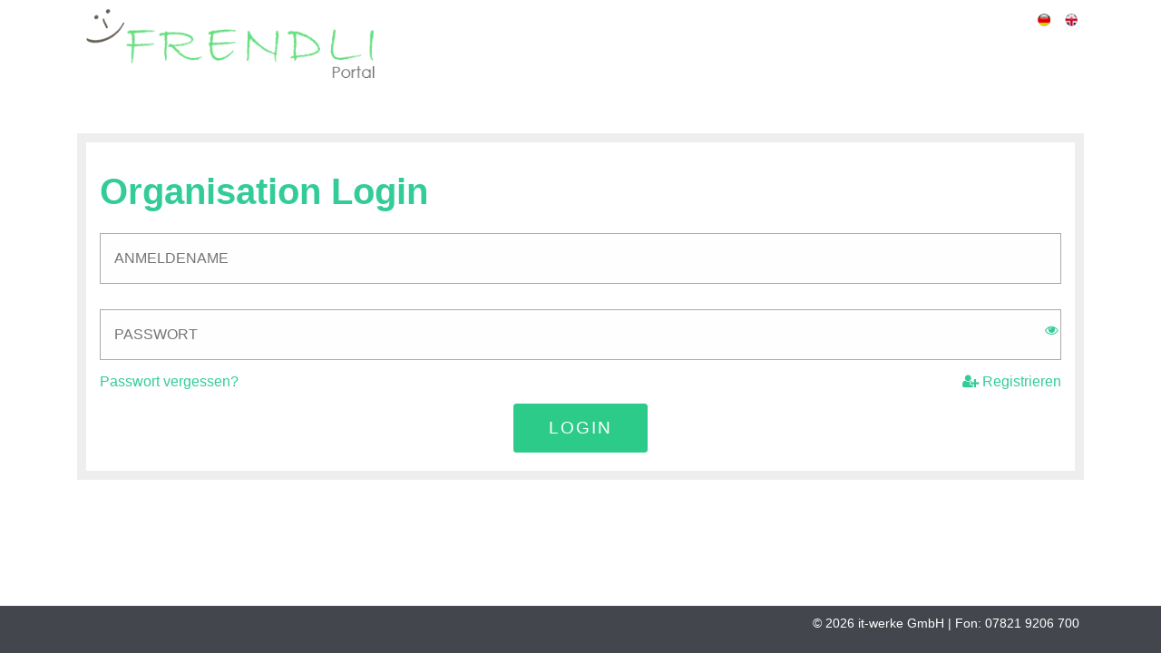

--- FILE ---
content_type: text/html; charset=UTF-8
request_url: https://portal.frendli.de/de/login
body_size: 1224
content:
<!DOCTYPE HTML>
<html lang="de">
    <head>
        <meta charset="utf-8" />
        <meta name="viewport" content="width=device-width, initial-scale=1.0, maximum-scale=2.0, user-scalable=yes" />
        <meta name="description" content="Portal für frendli charity" />
        <meta name="keywords" content="frendli charity,frendli portal,frendli spendenaktion" />
        <link rel="icon" href="https://portal.frendli.de/common/images/frendli_icon.png" sizes="32x32" />
        <script type="text/javascript" src="https://portal.frendli.de/common/javascript/libs/jquery/jquery-3.3.1.min.js"></script> 
        <link href="https://portal.frendli.de/styles/bootstrap.css" rel="stylesheet" media="screen">  
        <script type="text/javascript" src="https://portal.frendli.de/javascript/form_submit_loader.js"></script>
        <link href="https://portal.frendli.de/styles/font-awesome.css" rel="stylesheet" type="text/css" />
        <link href="https://portal.frendli.de/styles/general_screen.css" rel="stylesheet" type="text/css" media="screen" />
                <title>FrendliCharity Portal - Login</title>
    </head>
    <body>
        <div id="wrapperFullScreen">  
            <header>                
                <div class="container">
                    <div id="header">
                        <div class="row">
                            <div class="col-8 col-md-4">                                
                               <a href="https://portal.frendli.de/de" class="noBorder"><img src="https://portal.frendli.de/images/portal_logo.png" alt="" class="img-fluid" /></a>                                
                            </div>
                            <div class="col-4 col-md-8">
                                <p class="langs">
                                    <span>
                                        <a href="https://portal.frendli.de/de/login" class="noBorder"><img src="https://portal.frendli.de/common/images/flag_de.png" alt="DE"/></a> 
                                    </span>
                                    <a href="https://portal.frendli.de/en/login" class="noBorder"><img src="https://portal.frendli.de/common/images/flag_en.png" alt="EN"/></a>
                                </p>
                                
                            </div> 
                        <div class="clearFix"></div>                        
                    </div>
                </div>
            </header>
            <div id="content">
                <div class="container">
                    <div class="w3layouts-main">
    <div class="login-wrap">            
         <h1>Organisation Login</h1>

                                <form action="https://portal.frendli.de/de/login/data_submit" method="post" class="form-submit">
            <input type="text" class="ggg" name="username" placeholder="ANMELDENAME" required autofocus />
            <input type="password" class="ggg" name="password" placeholder="PASSWORT" required id="passwordToggle" />
            <span toggle="#passwordToggle" class="fa fa-fw fa-eye login-field-icon toggle-password"></span>
            <h6>
                <a href="https://portal.frendli.de/de/password_reset" class="passResetButton">Passwort vergessen?</a>
                <span><a href="https://portal.frendli.de/de/signup"><i class="fa fa-user-plus" aria-hidden="true"></i> Registrieren</a></span>
            </h6>
            <div class="clearfix"></div>
            <input type="submit" value="Login" name="login">
        </form>
            </div>
</div>
    

                </div>                
            </div>
            <footer class="fixed dark-bg">
                <div class="container">
                    <div id="footer">
                        <p class="copyright">
                            <span>&copy; 2026 it-werke GmbH | Fon: 07821 9206 700 </span>
                        </p>
                        <div class="clearFix"></div>
                    </div>
                </div>
            </footer>
        </div>
        <script type="text/javascript" src="https://portal.frendli.de/common/javascript/libs/popper/popper.min.js"></script>
        <script src="https://portal.frendli.de/common/javascript/libs/bootstrap/433/js/bootstrap.min.js"></script>
        <script src="https://portal.frendli.de/javascript/toggle_password.js" type="text/javascript"></script> 
                        <div class="loadingmodal"></div>
    </body>
</html>

--- FILE ---
content_type: text/css
request_url: https://portal.frendli.de/styles/general_screen.css
body_size: 4200
content:
body{
/*    background: #50738f url('../images/bg2.jpg');*/
    background-color: #fff;
    padding: 0;
    margin: 0;
/*    text-align: center;*/
    font-family: arial,verdana;
    font-size: 90%;
}
#wrapper{
    width:1040px;
    margin: 20px auto 0 auto;
    padding:0 1px;
}

/*###################### GENERAL STYLES ############################*/
.clearFix{clear:both;}
.centered{text-align: center;}
img{border: none;}
em.go4Q{font-style: normal; color: #EF7E18;}
.blueColor{color: #2dcb89}
.blue_bg{background: #3399cc;}
.light_blue_bg{background: #6699cc;}
.orange_bg{background: #f27c18;}
.green_bg{background: #33cc99;}
.white_bg{background: #eee; color:#fff;}
.red_bg{background: #e74c3c; color:#000 !important;}
.boldTxt{font-weight: bold;}
.greyText{color: #777;}
.greeen-color{color: #2dcb89;}
.justifiedTxt{text-align: justify;}
.aboutGo4q{line-height: 150%;}
.topBottomMargins{margin: 5px 0;}
.hide{display:none;}
a{color:#fff}
a#form_agb_link,a#data_protection_link{color: navy !important;}
.fa{color: #33cc99 !important;}
h1,h2{color: #33cc99 !important; font-weight: bold;}
@media only screen and (max-width: 768px) {
   h1{font-size: 1.6rem;} 
   h2{font-size: 1.5rem;} 
   h3{font-size: 1.4rem;} 
   h4,h5{font-size: 1.4rem;} 
}
.errorMessage,.message,.warning
{
    background: transparent url('../images/error.png') no-repeat 4px;
    border: 1px solid #f00;
    text-align: center;
    width: auto;
    margin: 10px auto;
    padding: 8px 2px 8px 35px;
}
.message{
    background: transparent url('../images/ok.png') no-repeat 4px;
    border: 1px solid #00f;
}
.warning{
    background: transparent url('../images/attention.png') no-repeat 4px;
    border: 1px solid #00f;
}
table td.pads, table.contactTable tr td{padding: 5px 0;}
form input.error,form select.error,form textarea.error{border: 1px solid #f00;}
form input.longWidth{width:250px;height:20px;}
form input.mediumWidth{width:230px;height:20px;}
form input.smallWidth{width:100px;height:20px;}
form input#day,form input#month{width:50px; height: 20px;}
form input#year{width:95px; height: 20px;}
form input#signupCode{width:230px; height:20px;}
form a#form_agb_link,form a#data_protection_link{color:#ddd;}
form input.button_large{border: none;}
/*a.gbs{font-size: 0.8em;}*/

.button_large,.button_large_blue,.button_large_orange,button_back_large,p.activateButton input.button_ex_large 
{
    background: transparent url('../images/button_large.png') no-repeat;
    width:140px;
    height: 40px;
    padding: 5px 10px 5px 45px;
    text-align: center;
    font-size:16px;
    text-shadow: 1px 1px 1px #ddd;
    color:#888;
}
p.activateButton input.button_ex_large {width:215px; background: transparent url('../images/button_ex_large.png') no-repeat;border: none;}

.button_large_orange{background: transparent url('../images/button_large_orange.png') no-repeat;color:#fff;}
.button_large_blue{background: transparent url('../images/button_large_blue.png') no-repeat;}
.button_back_large
{
    background: transparent url('../images/button_back_large.png') no-repeat right;
    padding: 5px 45px 5px 5px;
    text-align: center;
}
a.button_back_large,a.button_large
{
    display: inline-block; 
    color:#888;
    width:100px;
    height: 30px;
    /*padding: 10px 45px 10px 5px;*/
    padding: 10px 35px 0px 0px;
    font-size:16px;
    text-decoration: none;
    text-shadow: 1px 1px 1px #ddd;
    /*font-family: verdana;*/
}
a.button_back_large:hover,a.button_large:hover{color:#000;}
a.button_large{padding: 10px 10px 0px 45px;}

.button,a.logout_button
{
   -webkit-border-radius: 3px; /* Saf3-4, iOS 1-3.2, Android ≤1.6 */
   -moz-border-radius: 3px; /* FF1-3.6 */
   border-radius: 3px; /* Opera 10.5, IE9, Saf5, Chrome, FF4, iOS 4, Android 2.1+ */
  /* useful if you don't want a bg color from leaking outside the border: */
  -webkit-background-clip: padding-box; 
   background-clip: padding-box;
   border: 1px solid #2dcb89;
   background-color:#2dcb89;
   background-image: -webkit-gradient(linear, left top, left bottom, from(#33cc99), to(#2dcb89)); /* Saf4+, Chrome */
   background-image: -webkit-linear-gradient(top, #33cc99, #2dcb89); /* Chrome 10+, Saf5.1+, iOS 5+ */
   background-image: -moz-linear-gradient(top, #33cc99, #2dcb89); /* FF3.6 */
   background-image: -ms-linear-gradient(top, #33cc99, #2dcb89); /* IE10 */
   background-image: -o-linear-gradient(top, #33cc99, #2dcb89); /* Opera 11.10+ */
   background-image: linear-gradient(to bottom, #33cc99, #2dcb89);       
   color:#fff;
   padding: 10px 15px;
   cursor:pointer;
   font-weight: normal;
   text-transform: uppercase;
   font-size: 0.9rem !important;
}
a.logout_button{padding: 10px 15px;text-decoration: none;}

a.button{text-decoration: none;padding: 5px 15px;}

a.button .fa, a.logout_button .fa, .button fa{color: #fff !important;}
a.button .fa{color: #fff !important;}

input.button:hover, div#conten a.button:hover,a.logout_button:hover
{
    background-color:#fefefe;
    background-image: -webkit-gradient(linear, left top, left bottom, from(#fefefe), to(#fefefe)); /* Saf4+, Chrome */
    background-image: -webkit-linear-gradient(top, #fefefe, #fefefe); /* Chrome 10+, Saf5.1+, iOS 5+ */
    background-image: -moz-linear-gradient(top, #fefefe, #fefefe); /* FF3.6 */
    background-image: -ms-linear-gradient(top, #fefefe, #fefefe); /* IE10 */
    background-image: -o-linear-gradient(top, #fefefe, #fefefe); /* Opera 11.10+ */
    background-image: linear-gradient(to bottom, #fefefe, #fefefe); 
    color: #007bff;    
}
a.logout_button:hover{
    background: #33cc99;
}

a.close-button,input.close-button{
    background-color:#eee;
    background-image: -webkit-gradient(linear, left top, left bottom, from(#fff), to(#eee)); /* Saf4+, Chrome */
    background-image: -webkit-linear-gradient(top, #fff, #eee); /* Chrome 10+, Saf5.1+, iOS 5+ */
    background-image: -moz-linear-gradient(top, #fff, #eee); /* FF3.6 */
    background-image: -ms-linear-gradient(top, #fff, #eee); /* IE10 */
    background-image: -o-linear-gradient(top, #fff, #eee); /* Opera 11.10+ */
    background-image: linear-gradient(to bottom, #fff, #eee);
    color: #333;
    border: 1px solid #eee;
    padding: 10px;    
    border-radius: 3px;
    text-decoration: none;
}
a.close-button:hover,input.close-button:hover{
    background-color:#ddd;
    background-image: -webkit-gradient(linear, left top, left bottom, from(#fff), to(#ddd)); /* Saf4+, Chrome */
    background-image: -webkit-linear-gradient(top, #fff, #ddd); /* Chrome 10+, Saf5.1+, iOS 5+ */
    background-image: -moz-linear-gradient(top, #fff, #ddd); /* FF3.6 */
    background-image: -ms-linear-gradient(top, #fff, #ddd); /* IE10 */
    background-image: -o-linear-gradient(top, #fff, #ddd); /* Opera 11.10+ */
    background-image: linear-gradient(to bottom, #fff, #ddd);
    text-decoration: none;
}
.buttons span{margin-left: 10px; margin-right: 10px;}

.interactionHeader_e6e6e6Bg,.interactionHeader_ccccccBg
{
    border: 1px solid #d3d3d3/*{borderColorDefault}*/;
    background: #e6e6e6/*{bgColorDefault}*/ url(../images/interaction_header_e6e6e6_1x400.png) 50%/*{bgDefaultXPos}*/ 50%/*{bgDefaultYPos}*/ repeat-x/*{bgDefaultRepeat}*/;
    font-weight: normal/*{fwDefault}*/;
    color: #888/*{fcDefault}*/;
    -webkit-border-radius: 3px; /* Saf3-4, iOS 1-3.2, Android ≤1.6 */
   -moz-border-radius: 3px; /* FF1-3.6 */
    border-radius: 3px; /* Opera 10.5, IE9, Saf5, Chrome, FF4, iOS 4, Android 2.1+ */
   /* useful if you don't want a bg color from leaking outside the border: */
   -webkit-background-clip: padding-box; 
   background-clip: padding-box;
   padding: 5px 15px;
   cursor:default;
   font-weight: normal;
   
}
.interactionHeader_ccccccBg
{ 
    background: #cccccc/*{bgColorDefault}*/ url(../images/interaction_header_cccccc_1x100.png) 50%/*{bgDefaultXPos}*/ 50%/*{bgDefaultYPos}*/ repeat-x/*{bgDefaultRepeat}*/;
    border: 1px solid #aaaaaa/*{borderColorHeader}*/; 
}

input#button_disabled,input#button_disabled:hover{background-color:#ccc;background-image:none;}
.buttonsSeparator,.rightMargin{margin-right:30px;}
#options p span{display:block; margin: 4px 0 0 20px;}
#options p span label{margin-right:10px;}
/*.hidden{display: none;}*/

ul#listView{list-style-type: none;padding: 0;}
ul#listView li{text-align: left; margin: 0 0 5px 0;padding: 0px;}
ul#listView > li{border:1px solid #ddd; cursor:pointer; position: relative; }
ul#listView li h2{margin: 0; padding: 0; font-size: 1.3rem;}
ul#listView li h2 a{display: block; width: auto; padding: 5px 0 8px 10px; background: #eee;text-decoration: none;}
ul#listView li.submenu{margin-bottom: 5px;}
ul#listView li ul{list-style-type: none; margin-bottom: 0; margin-top: 0; }
ul#listView li ul li{margin-bottom: 10px;}
.navRightArrow,.navDownArrow
{
    width:13px;
    height: 16px;
    background: transparent url('../images/navsprite.png') no-repeat 0 0;
    position: absolute;
    right:5px;
    top:8px;
    
}
.navDownArrow{background: transparent url('../images/navsprite.png') no-repeat -14px 0;}
.charsIndicator{font-weight: bold; display: block; margin-top: 10px;}
div.contentBorder{color:#fff; width: 60%; margin-left: auto; margin-right: auto; padding: 0 0 10px 0;}

/*############################# HEADER ######################*/


div#header{padding: 5px; color:#fff;}
p.langs{text-align: right; margin: 5px 0 10px 0; }
p.langs span{margin-right: 10px;}
/*div#logo_menu_wrapper{position: relative;}*/
div#logo_menu_wrapper h1{float:left; margin: 0;}

div#logo_menu_wrapper ul#menu 
{
    padding: 0;
    margin: 0;
    list-style-type: none;
    float:right;
}
div#logo_menu_wrapper ul#menu li{float:left; border-left: 2px solid #fff;}
div#logo_menu_wrapper ul#menu li a{display:block; color: #2dcb89; padding: 1px 5px; text-transform: uppercase; font-weight: bold;}
div#logo_menu_wrapper ul#menu li.last a{border-right: none;}
div#logo_menu_wrapper ul#menu li a:hover,div#logo_menu_wrapper ul#menu li a.active{background: #fff; color: #007bff;}

/*############################# CONTENT ######################*/
div#content{ width:100%; margin: 50px 0; font-size: 1.0em;}
@media only screen and (max-width: 768px) {
    div#content{ margin: 20px 0 50px 0;}    
}

#content-a{float:left; width: 190px; position: relative; margin: 0 0 20px 60px; text-align: left;}
div#wrapperFullScreen div#content-a{margin: 0 0 20px 20px; width: 190px; position: relative;float:left;}
#content-a h2{font-size: 1.0em; margin: 140px 2px 2px 0;}
div.separator{background: transparent url('../images/separator_point.png') repeat-x left; width: auto; height: 3px;}
#content-a p.go4QLogo{position: absolute; top:-70px; left:0;}
#content-a address{font-style: normal; margin-top: 5px;}

#content-b{margin-bottom: 10px; text-align: left; color: #fff;}
#content-b h1{color: #fff;margin: 20px 0 5px 0; font-size: 1.4em;}
#content-b h2{font-size: 1.2em;}
#content-b div.breadCrumb p{margin: 5px 0 5px 5px;}
#content-b div.breadCrumb p a{color: #fff;text-decoration: none;}
#content-b div.contentPads{margin-top: 15px;}

/*########### LOGIN ##################*/
p.passReset a{color: #007bff;}
/*#content-b div.login,#content-b div.signup{color:#fff; width: 50%; margin-left: auto; margin-right: auto; padding: 0 0 10px 0;}
#content-b form#loginForm,#content-b form#passResetForm{margin: 0;}
#content-b form#loginForm label,form#signupForm label,#content-b form#passResetForm label{display: block; margin-bottom: 5px; font-size: 1.1em}
#content-b form#loginForm input#usernameTxt,#content-b form#loginForm input#passwordTxt{height: 30px;padding-left: 5px; width:280px;}
#content-b form#loginForm select{width:280px; height: 20px;}
#content-b form#loginForm select#userType{height: 20px;}
#content-b form#loginForm p.loginButton,#content-b form#passResetForm p.buttons{margin-top: 30px;}
#content-b form#loginForm p.loginButton input{color:#EF7E18}
#content-b form#loginForm p.loginButton input:hover,#content-b form#passResetForm p.buttons input:hover{color:#000;}*/


/*########### LOGIN ##################*/
.w3layouts-main{
    background-color: #eee;
    padding: 10px;
}
.login-wrap{
    background-color: #fff;
/*    padding: 42px 35px;
    margin-top: 10%;*/
    padding: 15px;
}
.logo-container{width: 15%; margin: 0 auto;}

input.ggg{
    width: 100%;
    padding: 15px 0px 15px 15px;
    border: 1px solid #aaa;
    outline: none;
    font-size: 16px;
    color: #555;
    margin: 14px 0px;
    background: #fefefe;
}
.w3layouts-main h6 span {    
    float: right;   
}
.w3layouts-main h1 {
    margin-top: 15px;
}
.w3layouts-main a {
    color: #33cc99;
    transition:0.5s all;
    -webkit-transition:0.5s all;
    -o-transition:0.5s all;
    -moz-transition:0.5s all;
    -ms-transition:0.5s all;
}
.w3layouts-main a:hover{
    color:#555;
    transition:0.5s all;
    -webkit-transition:0.5s all;
    -o-transition:0.5s all;
    -moz-transition:0.5s all;
    -ms-transition:0.5s all;
}
.w3layouts-main input[type="submit"] {
    padding: 12px 38px;
    font-size: 1.2rem;
    text-transform: uppercase;
    letter-spacing: 2px;
    border: 1px solid #2dcb89;
    background-color:#2dcb89;
    color: white;    
    outline: none;
    border-radius: 3px;
    display: table;
    cursor: pointer;
    margin: 15px auto 5px auto;
    transition: 0.5s all;
    -webkit-transition: 0.5s all;
    -o-transition: 0.5s all;
    -moz-transition: 0.5s all;
    -ms-transition: 0.5s all;
}
.w3layouts-main input[type="submit"]:hover {
    background:#fefefe;
    color: #007bff; 
    transition:0.5s all;
    -webkit-transition:0.5s all;
    -o-transition:0.5s all;
    -moz-transition:0.5s all;
    -ms-transition:0.5s all;
}

.login-field-icon {
  float: right;
  margin-left: -20px;
  padding-right: 10px;
  margin-top: 30px;
  position: relative;
  z-index: 2;
  cursor: pointer;
}

@media only screen and (max-width: 768px) {.logo-wrap{width: 20%; margin: 0 auto;}}
/*--//login--*/


/*##################### SIGNUP ##############################*/
div.signup card{
    padding-left: 0;
    padding-right: 0;
}
div.register-steps{margin-top: 10px;}
div.register-steps ul{margin-bottom: 0;}
div.register-steps ul li.active{font-weight: bold;}

.bottom-height{height: 90px;}
.bottom-height-big{height: 90px;}
@media only screen and (min-width: 1600px) {
   .bottom-height{display: none;}    
}

/*form#signupForm{width: 98%; margin: 0 auto; padding: 0 0 5px 0;}*/
form#signupForm label em{font-size:0.8em;}
form#signupForm p.activateButton{margin-top: 30px;}

#content-b p.mobileCode{font-weight: bold; padding:10px 0; border: 1px solid #ccc; background: #eee; width:150px; text-align: center;color:#000;}


/*################# AGB ####################*/
div.agb,div.scroller{font-size: 0.9em; line-height: 130%; /*height: 500px; overflow-y: scroll; overflow-x: hidden;*/}
.agb.white_bg{
    background: #fff;
    color: #777;
}
.agb h1#agb_header{font-size: 1.5rem; color: #33cc99; text-align: center;}
div.agb h2{margin-top: 5px; margin-bottom:5px; font-size: 1.2rem; color: #33cc99}
div.agb div.section p,div.agb div.agbDate p{margin: 5px 0 0 0;}
div.agb ul,div.agb ol{font-size:1.0em;}
div.agb div.agbDate p span{font-weight: bold;}

footer{border-top: 1px solid #ddd; clear: both; margin-top: 15px; background: #F8F8F8 url('../images/css/header_bg.gif') repeat-x left top; padding: 1px}
footer.dark-bg{background: #43474D; border-top: none;}
footer p{text-align: right; padding:8px 5px 5px 5px; color:#777;}
footer.dark-bg p{color:#fff;}
footer.fixed{
    position: fixed;
    min-height: 50px;
    bottom: 0;
    width: 100%;
}

@media only screen and (max-width: 768px) {
    footer p{text-align: center; padding:8px 1px 5px 1px;} 
}


/* Start by setting display:none to make this hidden.
   Then we position it in relation to the viewport window
   with position:fixed. Width, height, top and left speak
   speak for themselves. Background we set to 80% white with
   our animation centered, and no-repeating */
.loadingmodal {
    display:    none;
    position:   fixed;
    z-index:    1000;
    top:        0;
    left:       0;
    height:     100%;
    width:      100%;
    background: rgba( 255, 255, 255, .8 ) 
                url('../images/ajax-loader.gif') 
                50% 50% 
                no-repeat;
}

/* When the body has the loading class, we turn
   the scrollbar off with overflow:hidden */
body.ajax-loading {
    overflow: hidden;   
}

/* Anytime the body has the loading class, our
   modal element will be visible */
body.ajax-loading .loadingmodal {
    display: block;
}




--- FILE ---
content_type: application/javascript
request_url: https://portal.frendli.de/javascript/form_submit_loader.js
body_size: 115
content:
$('document').ready(function(){
    $('form.form-submit').submit(function(){
        $('body').addClass('ajax-loading');
    });
});

--- FILE ---
content_type: application/javascript
request_url: https://portal.frendli.de/javascript/toggle_password.js
body_size: 168
content:
$(".toggle-password").click(function() {    
  $(this).toggleClass("fa-eye fa-eye-slash");
  var input = $($(this).attr("toggle"));
  if (input.attr("type") == "password") {
    input.attr("type", "text");
  } else {
    input.attr("type", "password");
  }
});